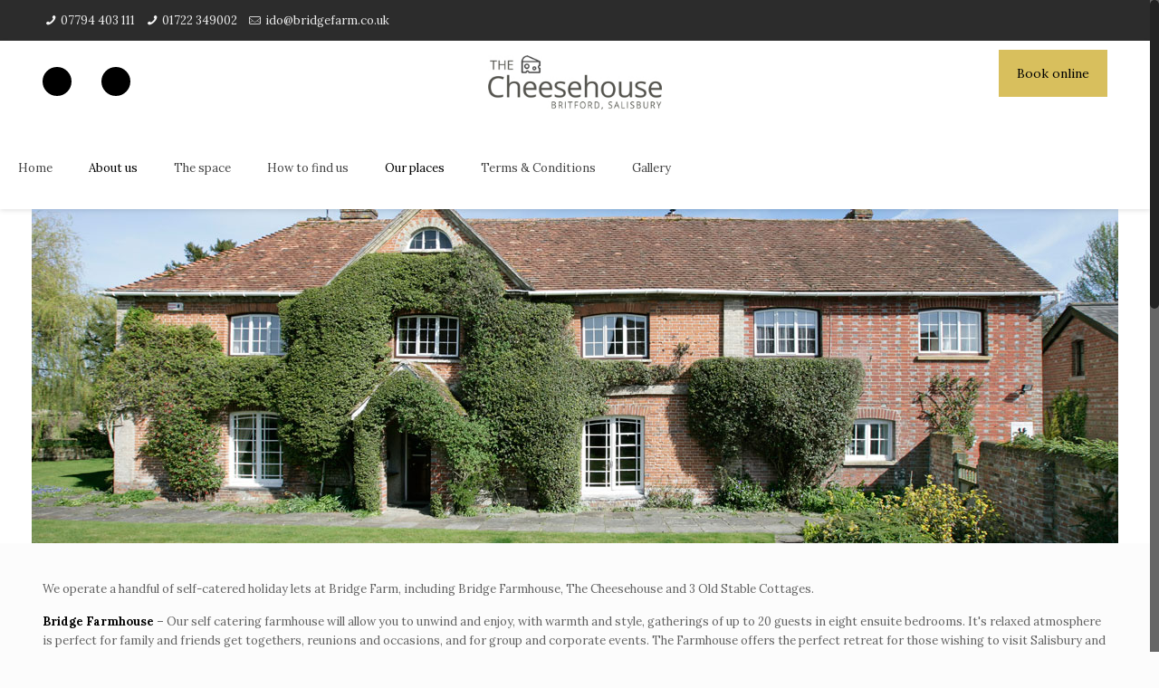

--- FILE ---
content_type: text/css
request_url: https://www.cheesehouse.farm/wp-content/themes/betheme-child/style.css?ver=20.9.5.6
body_size: 878
content:
/*
Theme Name: 	Betheme Child
Theme URI: 		http://themes.muffingroup.com/betheme
Author: 		Muffin group
Author URI: 	http://muffingroup.com
Description:	Child Theme for Betheme - Premium WordPress Theme
Template:		betheme
Version: 		1.6.1.1
*/

/* Theme customization starts here
-------------------------------------------------------------- */
#Top_bar.is-sticky,
#Top_bar {
    -webkit-box-shadow: 0 2px 5px 0 rgba(0,0,0,0.1);
    -moz-box-shadow: 0 2px 5px 0 rgba(0,0,0,0.1);
    box-shadow: 0 2px 5px 0 rgba(0,0,0,0.1);
    height: auto !important;
}

@media only screen and (min-width: 768px) {
    .header-semi #Top_bar:not(.is-sticky) {
        background-color: rgba(255, 255, 255, 1) !important;
    }


    #Top_bar a.responsive-menu-toggle {
        right: 0;
    }
}

#Action_bar .social.book-online {
    padding: 0;
    margin-left: 15px;
    display: none;
}

body:not(.template-slider) #Header {
    min-height: 130px;
}

@media only screen and (max-width: 767px) {
    body:not(.template-slider):not(.header-simple) #Header {
        min-height: 70px;
    }
}

.header-split #Header .top_bar_left .menu_left {
    text-align: left;
}

.header-split #Header .top_bar_left .menu_right {
    text-align: right;
}

@media only screen and (max-width: 1239px) {
    .ubermenu-responsive-toggle {
        display: none !important;
    }

    .ubermenu.ubermenu-main {
        display: none !important;
    }

    .header-split #Header .top_bar_left .logo {
        text-align: left;
    }

    @media only screen and (max-width: 767px) {
        .mobile-sticky #Top_bar.is-sticky #logo,
        #Top_bar .logo #logo {
            margin-left: 15px;
        }
    }

    #Action_bar .social.book-online {
        display: block;
    }
}

.mobile-menu #Side_slide .menu {
    display: none;
}

    .mobile-menu #Side_slide .menu.menu-mobile {
        display: block;
    }

a.action_button {
    border-radius: 0;
}

ul li.action_button > a {
    padding: 10px 0 !important;
}

    #Action_bar .social.book-online li a,
    ul li.action_button > a > span {
        background-color: #d8bf5d;
        color: #000000;
        line-height: 40px !important;
    }

        a.action_button:hover,
        #Action_bar .social.book-online li a:hover,
        ul li.action_button > a:hover > span {
            background-color: #000000;
            color: #ffffff;
        }

#Action_bar .social.book-online li a {
    line-height: 15px !important;
    padding: 15px 20px;
}

@media only screen and (min-width: 1240px) {
    #Top_bar a.responsive-menu-toggle {
        right: 0;
    }
}

#Top_bar #menu ul li a:hover {
    color: #d8bf5d;
}

#Top_bar #menu ul#menu-main-menu li a > span {
    background-color: #000000;
    color: #ffffff;
    width: 32px;
    height: 32px;
    padding: 0;
    border-radius: 100%;
    line-height: 32px;
    text-align: center;
    margin: 14px 15px;
}

#Top_bar #menu ul#menu-main-menu li a:hover > span {
    background-color: #d8bf5d;
    color: #000000;
}

@media only screen and (min-width: 768px) {
    #Top_bar.is-sticky ul#menu-main-menu li a > span {
        margin: 0 15px !important;
    }
}

#Top_bar.is-sticky ul#menu-main-menu li:first-child a > span,
#Top_bar #menu ul#menu-main-menu li:first-child a > span {
    margin-left: 0 !important;
}

.widget.widget_mfn_menu ul li a {
    color: #000000;
    border-bottom: 1px solid rgba(0,0,0,.06);
    margin-bottom: 1px;
}

    .widget.widget_mfn_menu ul li a:hover {
        background-color: #d8bf5d;
        border: 1px solid #d8bf5d;
        color: #000000 !important;
    }

.widget.widget_mfn_menu ul li.current_page_item a:hover {
    background-color: #000000;
    border: 1px solid #000000;
    color: #ffffff !important;
}

.aside_left .widget-area.clearfix {
    border-right-width: 3px;
    border-right-color: #d8bf5d;
}

body:not(.template-slider) #Content {
    padding-top: 40px !important;
}
